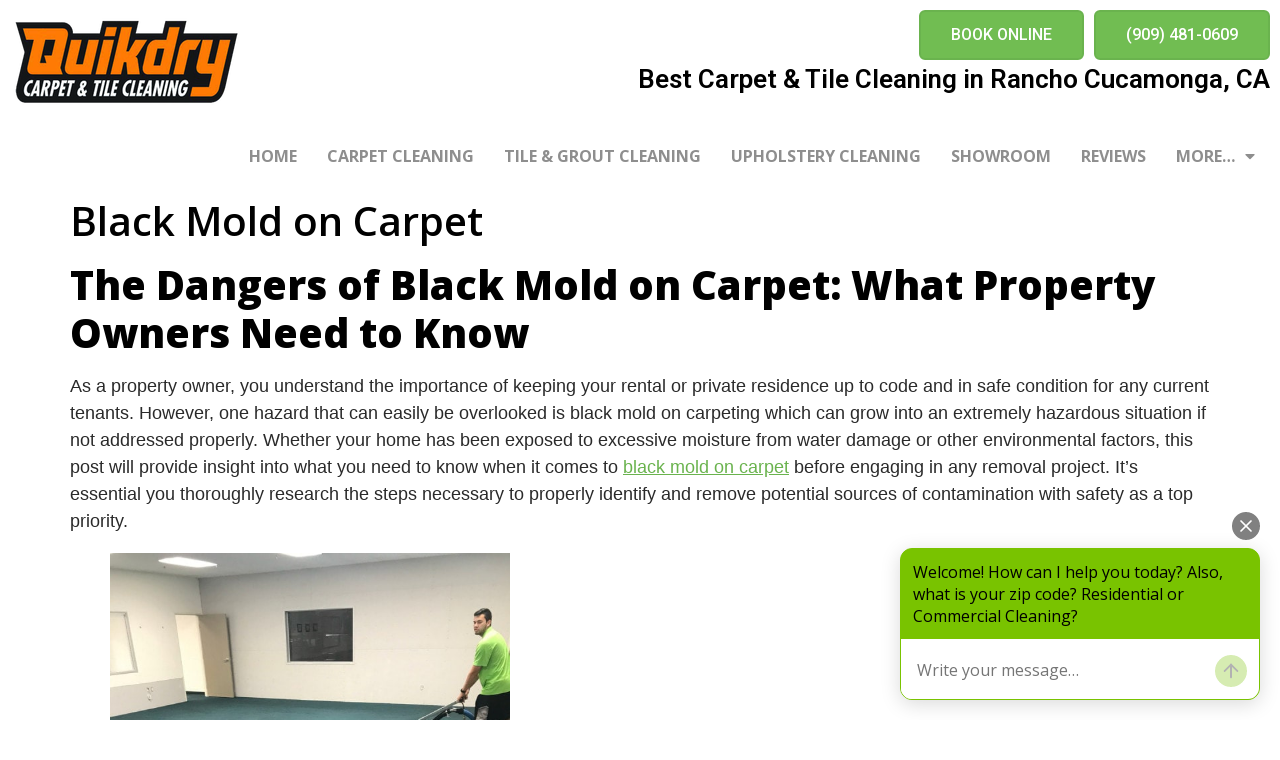

--- FILE ---
content_type: text/html; charset=UTF-8
request_url: https://www.quikdrycarpetcleaning.com/black-mold-on-carpet/
body_size: 14557
content:
<!doctype html>
<html lang="en">
<head>
	<meta charset="UTF-8">
		<meta name="viewport" content="width=device-width, initial-scale=1">
	<link rel="profile" href="https://gmpg.org/xfn/11">
	<meta name='robots' content='index, follow, max-image-preview:large, max-snippet:-1, max-video-preview:-1' />
	<style>img:is([sizes="auto" i], [sizes^="auto," i]) { contain-intrinsic-size: 3000px 1500px }</style>
	
	<!-- This site is optimized with the Yoast SEO plugin v19.12 - https://yoast.com/wordpress/plugins/seo/ -->
	<title>Black Mold on Carpet - Quikdry Carpet &amp; Tile Cleaning</title>
	<meta name="description" content="As a property owner, you understand the importance of keeping your rental or private residence up to code and in safe condition for any" />
	<link rel="canonical" href="https://www.quikdrycarpetcleaning.com/black-mold-on-carpet/" />
	<meta property="og:locale" content="en_US" />
	<meta property="og:type" content="article" />
	<meta property="og:title" content="Black Mold on Carpet - Quikdry Carpet &amp; Tile Cleaning" />
	<meta property="og:description" content="As a property owner, you understand the importance of keeping your rental or private residence up to code and in safe condition for any" />
	<meta property="og:url" content="https://www.quikdrycarpetcleaning.com/black-mold-on-carpet/" />
	<meta property="og:site_name" content="Quikdry Carpet &amp; Tile Cleaning" />
	<meta property="article:published_time" content="2023-07-26T09:00:41+00:00" />
	<meta property="article:modified_time" content="2023-04-29T11:04:33+00:00" />
	<meta property="og:image" content="https://www.quikdrycarpetcleaning.com/wp-content/uploads/2022/11/CARPET-CLEANING-GALLERY5.jpg" />
	<meta property="og:image:width" content="600" />
	<meta property="og:image:height" content="800" />
	<meta property="og:image:type" content="image/jpeg" />
	<meta name="author" content="admin" />
	<meta name="twitter:card" content="summary_large_image" />
	<meta name="twitter:label1" content="Written by" />
	<meta name="twitter:data1" content="admin" />
	<meta name="twitter:label2" content="Est. reading time" />
	<meta name="twitter:data2" content="5 minutes" />
	<script type="application/ld+json" class="yoast-schema-graph">{"@context":"https://schema.org","@graph":[{"@type":"Article","@id":"https://www.quikdrycarpetcleaning.com/black-mold-on-carpet/#article","isPartOf":{"@id":"https://www.quikdrycarpetcleaning.com/black-mold-on-carpet/"},"author":{"name":"admin","@id":"https://www.quikdrycarpetcleaning.com/#/schema/person/c95cc0cc1425be4819f17bdefb1cbb22"},"headline":"Black Mold on Carpet","datePublished":"2023-07-26T09:00:41+00:00","dateModified":"2023-04-29T11:04:33+00:00","mainEntityOfPage":{"@id":"https://www.quikdrycarpetcleaning.com/black-mold-on-carpet/"},"wordCount":863,"commentCount":0,"publisher":{"@id":"https://www.quikdrycarpetcleaning.com/#organization"},"image":{"@id":"https://www.quikdrycarpetcleaning.com/black-mold-on-carpet/#primaryimage"},"thumbnailUrl":"https://www.quikdrycarpetcleaning.com/wp-content/uploads/2022/11/CARPET-CLEANING-GALLERY5.jpg","keywords":["black mold on carpet","black mold removal service","causes of black mold","danger of black mold on carpet","how does black mold effects your health","how to remove black mold","signs of black mold","symptoms of black mold","tips for removing black mold","what is black mold","what is danger of having black mold on carpet"],"articleSection":["Carpet Cleaning"],"inLanguage":"en","potentialAction":[{"@type":"CommentAction","name":"Comment","target":["https://www.quikdrycarpetcleaning.com/black-mold-on-carpet/#respond"]}]},{"@type":"WebPage","@id":"https://www.quikdrycarpetcleaning.com/black-mold-on-carpet/","url":"https://www.quikdrycarpetcleaning.com/black-mold-on-carpet/","name":"Black Mold on Carpet - Quikdry Carpet &amp; Tile Cleaning","isPartOf":{"@id":"https://www.quikdrycarpetcleaning.com/#website"},"primaryImageOfPage":{"@id":"https://www.quikdrycarpetcleaning.com/black-mold-on-carpet/#primaryimage"},"image":{"@id":"https://www.quikdrycarpetcleaning.com/black-mold-on-carpet/#primaryimage"},"thumbnailUrl":"https://www.quikdrycarpetcleaning.com/wp-content/uploads/2022/11/CARPET-CLEANING-GALLERY5.jpg","datePublished":"2023-07-26T09:00:41+00:00","dateModified":"2023-04-29T11:04:33+00:00","description":"As a property owner, you understand the importance of keeping your rental or private residence up to code and in safe condition for any","breadcrumb":{"@id":"https://www.quikdrycarpetcleaning.com/black-mold-on-carpet/#breadcrumb"},"inLanguage":"en","potentialAction":[{"@type":"ReadAction","target":["https://www.quikdrycarpetcleaning.com/black-mold-on-carpet/"]}]},{"@type":"ImageObject","inLanguage":"en","@id":"https://www.quikdrycarpetcleaning.com/black-mold-on-carpet/#primaryimage","url":"https://www.quikdrycarpetcleaning.com/wp-content/uploads/2022/11/CARPET-CLEANING-GALLERY5.jpg","contentUrl":"https://www.quikdrycarpetcleaning.com/wp-content/uploads/2022/11/CARPET-CLEANING-GALLERY5.jpg","width":600,"height":800,"caption":"Black Mold on Carpet Removal"},{"@type":"BreadcrumbList","@id":"https://www.quikdrycarpetcleaning.com/black-mold-on-carpet/#breadcrumb","itemListElement":[{"@type":"ListItem","position":1,"name":"Home","item":"https://www.quikdrycarpetcleaning.com/"},{"@type":"ListItem","position":2,"name":"Black Mold on Carpet"}]},{"@type":"WebSite","@id":"https://www.quikdrycarpetcleaning.com/#website","url":"https://www.quikdrycarpetcleaning.com/","name":"Quikdry Carpet &amp; Tile Cleaning","description":"Quikdry Carpet &amp; Tile Cleaning","publisher":{"@id":"https://www.quikdrycarpetcleaning.com/#organization"},"potentialAction":[{"@type":"SearchAction","target":{"@type":"EntryPoint","urlTemplate":"https://www.quikdrycarpetcleaning.com/?s={search_term_string}"},"query-input":"required name=search_term_string"}],"inLanguage":"en"},{"@type":"Organization","@id":"https://www.quikdrycarpetcleaning.com/#organization","name":"Quikdry Carpet &amp; Tile Cleaning","url":"https://www.quikdrycarpetcleaning.com/","logo":{"@type":"ImageObject","inLanguage":"en","@id":"https://www.quikdrycarpetcleaning.com/#/schema/logo/image/","url":"https://www.quikdrycarpetcleaning.com/wp-content/uploads/2022/11/quickdrylogo.png","contentUrl":"https://www.quikdrycarpetcleaning.com/wp-content/uploads/2022/11/quickdrylogo.png","width":230,"height":89,"caption":"Quikdry Carpet &amp; Tile Cleaning"},"image":{"@id":"https://www.quikdrycarpetcleaning.com/#/schema/logo/image/"}},{"@type":"Person","@id":"https://www.quikdrycarpetcleaning.com/#/schema/person/c95cc0cc1425be4819f17bdefb1cbb22","name":"admin","image":{"@type":"ImageObject","inLanguage":"en","@id":"https://www.quikdrycarpetcleaning.com/#/schema/person/image/","url":"https://secure.gravatar.com/avatar/10074dbdb1365aabb9930529aaf5aeffcc02ec6a7520168421b11aa416ee9525?s=96&d=mm&r=g","contentUrl":"https://secure.gravatar.com/avatar/10074dbdb1365aabb9930529aaf5aeffcc02ec6a7520168421b11aa416ee9525?s=96&d=mm&r=g","caption":"admin"},"sameAs":["https://quikdrycarpetcleaning.com"],"url":"https://www.quikdrycarpetcleaning.com/author/admin/"}]}</script>
	<!-- / Yoast SEO plugin. -->


<link rel="alternate" type="application/rss+xml" title="Quikdry Carpet &amp; Tile Cleaning &raquo; Feed" href="https://www.quikdrycarpetcleaning.com/feed/" />
<link rel="alternate" type="application/rss+xml" title="Quikdry Carpet &amp; Tile Cleaning &raquo; Comments Feed" href="https://www.quikdrycarpetcleaning.com/comments/feed/" />
<link rel="alternate" type="application/rss+xml" title="Quikdry Carpet &amp; Tile Cleaning &raquo; Black Mold on Carpet Comments Feed" href="https://www.quikdrycarpetcleaning.com/black-mold-on-carpet/feed/" />
<script>
window._wpemojiSettings = {"baseUrl":"https:\/\/s.w.org\/images\/core\/emoji\/16.0.1\/72x72\/","ext":".png","svgUrl":"https:\/\/s.w.org\/images\/core\/emoji\/16.0.1\/svg\/","svgExt":".svg","source":{"concatemoji":"https:\/\/www.quikdrycarpetcleaning.com\/wp-includes\/js\/wp-emoji-release.min.js?ver=6.8.3"}};
/*! This file is auto-generated */
!function(s,n){var o,i,e;function c(e){try{var t={supportTests:e,timestamp:(new Date).valueOf()};sessionStorage.setItem(o,JSON.stringify(t))}catch(e){}}function p(e,t,n){e.clearRect(0,0,e.canvas.width,e.canvas.height),e.fillText(t,0,0);var t=new Uint32Array(e.getImageData(0,0,e.canvas.width,e.canvas.height).data),a=(e.clearRect(0,0,e.canvas.width,e.canvas.height),e.fillText(n,0,0),new Uint32Array(e.getImageData(0,0,e.canvas.width,e.canvas.height).data));return t.every(function(e,t){return e===a[t]})}function u(e,t){e.clearRect(0,0,e.canvas.width,e.canvas.height),e.fillText(t,0,0);for(var n=e.getImageData(16,16,1,1),a=0;a<n.data.length;a++)if(0!==n.data[a])return!1;return!0}function f(e,t,n,a){switch(t){case"flag":return n(e,"\ud83c\udff3\ufe0f\u200d\u26a7\ufe0f","\ud83c\udff3\ufe0f\u200b\u26a7\ufe0f")?!1:!n(e,"\ud83c\udde8\ud83c\uddf6","\ud83c\udde8\u200b\ud83c\uddf6")&&!n(e,"\ud83c\udff4\udb40\udc67\udb40\udc62\udb40\udc65\udb40\udc6e\udb40\udc67\udb40\udc7f","\ud83c\udff4\u200b\udb40\udc67\u200b\udb40\udc62\u200b\udb40\udc65\u200b\udb40\udc6e\u200b\udb40\udc67\u200b\udb40\udc7f");case"emoji":return!a(e,"\ud83e\udedf")}return!1}function g(e,t,n,a){var r="undefined"!=typeof WorkerGlobalScope&&self instanceof WorkerGlobalScope?new OffscreenCanvas(300,150):s.createElement("canvas"),o=r.getContext("2d",{willReadFrequently:!0}),i=(o.textBaseline="top",o.font="600 32px Arial",{});return e.forEach(function(e){i[e]=t(o,e,n,a)}),i}function t(e){var t=s.createElement("script");t.src=e,t.defer=!0,s.head.appendChild(t)}"undefined"!=typeof Promise&&(o="wpEmojiSettingsSupports",i=["flag","emoji"],n.supports={everything:!0,everythingExceptFlag:!0},e=new Promise(function(e){s.addEventListener("DOMContentLoaded",e,{once:!0})}),new Promise(function(t){var n=function(){try{var e=JSON.parse(sessionStorage.getItem(o));if("object"==typeof e&&"number"==typeof e.timestamp&&(new Date).valueOf()<e.timestamp+604800&&"object"==typeof e.supportTests)return e.supportTests}catch(e){}return null}();if(!n){if("undefined"!=typeof Worker&&"undefined"!=typeof OffscreenCanvas&&"undefined"!=typeof URL&&URL.createObjectURL&&"undefined"!=typeof Blob)try{var e="postMessage("+g.toString()+"("+[JSON.stringify(i),f.toString(),p.toString(),u.toString()].join(",")+"));",a=new Blob([e],{type:"text/javascript"}),r=new Worker(URL.createObjectURL(a),{name:"wpTestEmojiSupports"});return void(r.onmessage=function(e){c(n=e.data),r.terminate(),t(n)})}catch(e){}c(n=g(i,f,p,u))}t(n)}).then(function(e){for(var t in e)n.supports[t]=e[t],n.supports.everything=n.supports.everything&&n.supports[t],"flag"!==t&&(n.supports.everythingExceptFlag=n.supports.everythingExceptFlag&&n.supports[t]);n.supports.everythingExceptFlag=n.supports.everythingExceptFlag&&!n.supports.flag,n.DOMReady=!1,n.readyCallback=function(){n.DOMReady=!0}}).then(function(){return e}).then(function(){var e;n.supports.everything||(n.readyCallback(),(e=n.source||{}).concatemoji?t(e.concatemoji):e.wpemoji&&e.twemoji&&(t(e.twemoji),t(e.wpemoji)))}))}((window,document),window._wpemojiSettings);
</script>
<style id='wp-emoji-styles-inline-css'>

	img.wp-smiley, img.emoji {
		display: inline !important;
		border: none !important;
		box-shadow: none !important;
		height: 1em !important;
		width: 1em !important;
		margin: 0 0.07em !important;
		vertical-align: -0.1em !important;
		background: none !important;
		padding: 0 !important;
	}
</style>
<link rel='stylesheet' id='wp-block-library-css' href='https://www.quikdrycarpetcleaning.com/wp-includes/css/dist/block-library/style.min.css?ver=6.8.3' media='all' />
<style id='classic-theme-styles-inline-css'>
/*! This file is auto-generated */
.wp-block-button__link{color:#fff;background-color:#32373c;border-radius:9999px;box-shadow:none;text-decoration:none;padding:calc(.667em + 2px) calc(1.333em + 2px);font-size:1.125em}.wp-block-file__button{background:#32373c;color:#fff;text-decoration:none}
</style>
<style id='global-styles-inline-css'>
:root{--wp--preset--aspect-ratio--square: 1;--wp--preset--aspect-ratio--4-3: 4/3;--wp--preset--aspect-ratio--3-4: 3/4;--wp--preset--aspect-ratio--3-2: 3/2;--wp--preset--aspect-ratio--2-3: 2/3;--wp--preset--aspect-ratio--16-9: 16/9;--wp--preset--aspect-ratio--9-16: 9/16;--wp--preset--color--black: #000000;--wp--preset--color--cyan-bluish-gray: #abb8c3;--wp--preset--color--white: #ffffff;--wp--preset--color--pale-pink: #f78da7;--wp--preset--color--vivid-red: #cf2e2e;--wp--preset--color--luminous-vivid-orange: #ff6900;--wp--preset--color--luminous-vivid-amber: #fcb900;--wp--preset--color--light-green-cyan: #7bdcb5;--wp--preset--color--vivid-green-cyan: #00d084;--wp--preset--color--pale-cyan-blue: #8ed1fc;--wp--preset--color--vivid-cyan-blue: #0693e3;--wp--preset--color--vivid-purple: #9b51e0;--wp--preset--gradient--vivid-cyan-blue-to-vivid-purple: linear-gradient(135deg,rgba(6,147,227,1) 0%,rgb(155,81,224) 100%);--wp--preset--gradient--light-green-cyan-to-vivid-green-cyan: linear-gradient(135deg,rgb(122,220,180) 0%,rgb(0,208,130) 100%);--wp--preset--gradient--luminous-vivid-amber-to-luminous-vivid-orange: linear-gradient(135deg,rgba(252,185,0,1) 0%,rgba(255,105,0,1) 100%);--wp--preset--gradient--luminous-vivid-orange-to-vivid-red: linear-gradient(135deg,rgba(255,105,0,1) 0%,rgb(207,46,46) 100%);--wp--preset--gradient--very-light-gray-to-cyan-bluish-gray: linear-gradient(135deg,rgb(238,238,238) 0%,rgb(169,184,195) 100%);--wp--preset--gradient--cool-to-warm-spectrum: linear-gradient(135deg,rgb(74,234,220) 0%,rgb(151,120,209) 20%,rgb(207,42,186) 40%,rgb(238,44,130) 60%,rgb(251,105,98) 80%,rgb(254,248,76) 100%);--wp--preset--gradient--blush-light-purple: linear-gradient(135deg,rgb(255,206,236) 0%,rgb(152,150,240) 100%);--wp--preset--gradient--blush-bordeaux: linear-gradient(135deg,rgb(254,205,165) 0%,rgb(254,45,45) 50%,rgb(107,0,62) 100%);--wp--preset--gradient--luminous-dusk: linear-gradient(135deg,rgb(255,203,112) 0%,rgb(199,81,192) 50%,rgb(65,88,208) 100%);--wp--preset--gradient--pale-ocean: linear-gradient(135deg,rgb(255,245,203) 0%,rgb(182,227,212) 50%,rgb(51,167,181) 100%);--wp--preset--gradient--electric-grass: linear-gradient(135deg,rgb(202,248,128) 0%,rgb(113,206,126) 100%);--wp--preset--gradient--midnight: linear-gradient(135deg,rgb(2,3,129) 0%,rgb(40,116,252) 100%);--wp--preset--font-size--small: 13px;--wp--preset--font-size--medium: 20px;--wp--preset--font-size--large: 36px;--wp--preset--font-size--x-large: 42px;--wp--preset--spacing--20: 0.44rem;--wp--preset--spacing--30: 0.67rem;--wp--preset--spacing--40: 1rem;--wp--preset--spacing--50: 1.5rem;--wp--preset--spacing--60: 2.25rem;--wp--preset--spacing--70: 3.38rem;--wp--preset--spacing--80: 5.06rem;--wp--preset--shadow--natural: 6px 6px 9px rgba(0, 0, 0, 0.2);--wp--preset--shadow--deep: 12px 12px 50px rgba(0, 0, 0, 0.4);--wp--preset--shadow--sharp: 6px 6px 0px rgba(0, 0, 0, 0.2);--wp--preset--shadow--outlined: 6px 6px 0px -3px rgba(255, 255, 255, 1), 6px 6px rgba(0, 0, 0, 1);--wp--preset--shadow--crisp: 6px 6px 0px rgba(0, 0, 0, 1);}:where(.is-layout-flex){gap: 0.5em;}:where(.is-layout-grid){gap: 0.5em;}body .is-layout-flex{display: flex;}.is-layout-flex{flex-wrap: wrap;align-items: center;}.is-layout-flex > :is(*, div){margin: 0;}body .is-layout-grid{display: grid;}.is-layout-grid > :is(*, div){margin: 0;}:where(.wp-block-columns.is-layout-flex){gap: 2em;}:where(.wp-block-columns.is-layout-grid){gap: 2em;}:where(.wp-block-post-template.is-layout-flex){gap: 1.25em;}:where(.wp-block-post-template.is-layout-grid){gap: 1.25em;}.has-black-color{color: var(--wp--preset--color--black) !important;}.has-cyan-bluish-gray-color{color: var(--wp--preset--color--cyan-bluish-gray) !important;}.has-white-color{color: var(--wp--preset--color--white) !important;}.has-pale-pink-color{color: var(--wp--preset--color--pale-pink) !important;}.has-vivid-red-color{color: var(--wp--preset--color--vivid-red) !important;}.has-luminous-vivid-orange-color{color: var(--wp--preset--color--luminous-vivid-orange) !important;}.has-luminous-vivid-amber-color{color: var(--wp--preset--color--luminous-vivid-amber) !important;}.has-light-green-cyan-color{color: var(--wp--preset--color--light-green-cyan) !important;}.has-vivid-green-cyan-color{color: var(--wp--preset--color--vivid-green-cyan) !important;}.has-pale-cyan-blue-color{color: var(--wp--preset--color--pale-cyan-blue) !important;}.has-vivid-cyan-blue-color{color: var(--wp--preset--color--vivid-cyan-blue) !important;}.has-vivid-purple-color{color: var(--wp--preset--color--vivid-purple) !important;}.has-black-background-color{background-color: var(--wp--preset--color--black) !important;}.has-cyan-bluish-gray-background-color{background-color: var(--wp--preset--color--cyan-bluish-gray) !important;}.has-white-background-color{background-color: var(--wp--preset--color--white) !important;}.has-pale-pink-background-color{background-color: var(--wp--preset--color--pale-pink) !important;}.has-vivid-red-background-color{background-color: var(--wp--preset--color--vivid-red) !important;}.has-luminous-vivid-orange-background-color{background-color: var(--wp--preset--color--luminous-vivid-orange) !important;}.has-luminous-vivid-amber-background-color{background-color: var(--wp--preset--color--luminous-vivid-amber) !important;}.has-light-green-cyan-background-color{background-color: var(--wp--preset--color--light-green-cyan) !important;}.has-vivid-green-cyan-background-color{background-color: var(--wp--preset--color--vivid-green-cyan) !important;}.has-pale-cyan-blue-background-color{background-color: var(--wp--preset--color--pale-cyan-blue) !important;}.has-vivid-cyan-blue-background-color{background-color: var(--wp--preset--color--vivid-cyan-blue) !important;}.has-vivid-purple-background-color{background-color: var(--wp--preset--color--vivid-purple) !important;}.has-black-border-color{border-color: var(--wp--preset--color--black) !important;}.has-cyan-bluish-gray-border-color{border-color: var(--wp--preset--color--cyan-bluish-gray) !important;}.has-white-border-color{border-color: var(--wp--preset--color--white) !important;}.has-pale-pink-border-color{border-color: var(--wp--preset--color--pale-pink) !important;}.has-vivid-red-border-color{border-color: var(--wp--preset--color--vivid-red) !important;}.has-luminous-vivid-orange-border-color{border-color: var(--wp--preset--color--luminous-vivid-orange) !important;}.has-luminous-vivid-amber-border-color{border-color: var(--wp--preset--color--luminous-vivid-amber) !important;}.has-light-green-cyan-border-color{border-color: var(--wp--preset--color--light-green-cyan) !important;}.has-vivid-green-cyan-border-color{border-color: var(--wp--preset--color--vivid-green-cyan) !important;}.has-pale-cyan-blue-border-color{border-color: var(--wp--preset--color--pale-cyan-blue) !important;}.has-vivid-cyan-blue-border-color{border-color: var(--wp--preset--color--vivid-cyan-blue) !important;}.has-vivid-purple-border-color{border-color: var(--wp--preset--color--vivid-purple) !important;}.has-vivid-cyan-blue-to-vivid-purple-gradient-background{background: var(--wp--preset--gradient--vivid-cyan-blue-to-vivid-purple) !important;}.has-light-green-cyan-to-vivid-green-cyan-gradient-background{background: var(--wp--preset--gradient--light-green-cyan-to-vivid-green-cyan) !important;}.has-luminous-vivid-amber-to-luminous-vivid-orange-gradient-background{background: var(--wp--preset--gradient--luminous-vivid-amber-to-luminous-vivid-orange) !important;}.has-luminous-vivid-orange-to-vivid-red-gradient-background{background: var(--wp--preset--gradient--luminous-vivid-orange-to-vivid-red) !important;}.has-very-light-gray-to-cyan-bluish-gray-gradient-background{background: var(--wp--preset--gradient--very-light-gray-to-cyan-bluish-gray) !important;}.has-cool-to-warm-spectrum-gradient-background{background: var(--wp--preset--gradient--cool-to-warm-spectrum) !important;}.has-blush-light-purple-gradient-background{background: var(--wp--preset--gradient--blush-light-purple) !important;}.has-blush-bordeaux-gradient-background{background: var(--wp--preset--gradient--blush-bordeaux) !important;}.has-luminous-dusk-gradient-background{background: var(--wp--preset--gradient--luminous-dusk) !important;}.has-pale-ocean-gradient-background{background: var(--wp--preset--gradient--pale-ocean) !important;}.has-electric-grass-gradient-background{background: var(--wp--preset--gradient--electric-grass) !important;}.has-midnight-gradient-background{background: var(--wp--preset--gradient--midnight) !important;}.has-small-font-size{font-size: var(--wp--preset--font-size--small) !important;}.has-medium-font-size{font-size: var(--wp--preset--font-size--medium) !important;}.has-large-font-size{font-size: var(--wp--preset--font-size--large) !important;}.has-x-large-font-size{font-size: var(--wp--preset--font-size--x-large) !important;}
:where(.wp-block-post-template.is-layout-flex){gap: 1.25em;}:where(.wp-block-post-template.is-layout-grid){gap: 1.25em;}
:where(.wp-block-columns.is-layout-flex){gap: 2em;}:where(.wp-block-columns.is-layout-grid){gap: 2em;}
:root :where(.wp-block-pullquote){font-size: 1.5em;line-height: 1.6;}
</style>
<link rel='stylesheet' id='hello-elementor-css' href='https://www.quikdrycarpetcleaning.com/wp-content/themes/hello-elementor/style.min.css?ver=2.6.1' media='all' />
<link rel='stylesheet' id='hello-elementor-theme-style-css' href='https://www.quikdrycarpetcleaning.com/wp-content/themes/hello-elementor/theme.min.css?ver=2.6.1' media='all' />
<link rel='stylesheet' id='elementor-frontend-css' href='https://www.quikdrycarpetcleaning.com/wp-content/plugins/elementor/assets/css/frontend-lite.min.css?ver=3.8.0' media='all' />
<link rel='stylesheet' id='elementor-post-5-css' href='https://www.quikdrycarpetcleaning.com/wp-content/uploads/elementor/css/post-5.css?ver=1669027491' media='all' />
<link rel='stylesheet' id='elementor-icons-css' href='https://www.quikdrycarpetcleaning.com/wp-content/plugins/elementor/assets/lib/eicons/css/elementor-icons.min.css?ver=5.16.0' media='all' />
<link rel='stylesheet' id='elementor-pro-css' href='https://www.quikdrycarpetcleaning.com/wp-content/plugins/elementor-pro/assets/css/frontend-lite.min.css?ver=3.7.7' media='all' />
<link rel='stylesheet' id='elementor-global-css' href='https://www.quikdrycarpetcleaning.com/wp-content/uploads/elementor/css/global.css?ver=1669027491' media='all' />
<link rel='stylesheet' id='elementor-post-43-css' href='https://www.quikdrycarpetcleaning.com/wp-content/uploads/elementor/css/post-43.css?ver=1671407100' media='all' />
<link rel='stylesheet' id='elementor-post-79-css' href='https://www.quikdrycarpetcleaning.com/wp-content/uploads/elementor/css/post-79.css?ver=1669027492' media='all' />
<link rel='stylesheet' id='parent-style-css' href='https://www.quikdrycarpetcleaning.com/wp-content/themes/hello-elementor/style.css?ver=6.8.3' media='all' />
<link rel='stylesheet' id='child-style-css' href='https://www.quikdrycarpetcleaning.com/wp-content/themes/Quikdry%20Theme//style.css?ver=1.0.5' media='all' />
<link rel='stylesheet' id='google-fonts-1-css' href='https://fonts.googleapis.com/css?family=Open+Sans%3A100%2C100italic%2C200%2C200italic%2C300%2C300italic%2C400%2C400italic%2C500%2C500italic%2C600%2C600italic%2C700%2C700italic%2C800%2C800italic%2C900%2C900italic%7CRoboto%3A100%2C100italic%2C200%2C200italic%2C300%2C300italic%2C400%2C400italic%2C500%2C500italic%2C600%2C600italic%2C700%2C700italic%2C800%2C800italic%2C900%2C900italic%7CLato%3A100%2C100italic%2C200%2C200italic%2C300%2C300italic%2C400%2C400italic%2C500%2C500italic%2C600%2C600italic%2C700%2C700italic%2C800%2C800italic%2C900%2C900italic&#038;display=swap&#038;ver=6.8.3' media='all' />
<link rel='stylesheet' id='elementor-icons-shared-0-css' href='https://www.quikdrycarpetcleaning.com/wp-content/plugins/elementor/assets/lib/font-awesome/css/fontawesome.min.css?ver=5.15.3' media='all' />
<link rel='stylesheet' id='elementor-icons-fa-solid-css' href='https://www.quikdrycarpetcleaning.com/wp-content/plugins/elementor/assets/lib/font-awesome/css/solid.min.css?ver=5.15.3' media='all' />
<link rel='stylesheet' id='elementor-icons-fa-brands-css' href='https://www.quikdrycarpetcleaning.com/wp-content/plugins/elementor/assets/lib/font-awesome/css/brands.min.css?ver=5.15.3' media='all' />
<script src="https://www.quikdrycarpetcleaning.com/wp-includes/js/jquery/jquery.min.js?ver=3.7.1" id="jquery-core-js"></script>
<script src="https://www.quikdrycarpetcleaning.com/wp-includes/js/jquery/jquery-migrate.min.js?ver=3.4.1" id="jquery-migrate-js"></script>
<link rel="https://api.w.org/" href="https://www.quikdrycarpetcleaning.com/wp-json/" /><link rel="alternate" title="JSON" type="application/json" href="https://www.quikdrycarpetcleaning.com/wp-json/wp/v2/posts/956" /><link rel="EditURI" type="application/rsd+xml" title="RSD" href="https://www.quikdrycarpetcleaning.com/xmlrpc.php?rsd" />
<meta name="generator" content="WordPress 6.8.3" />
<link rel='shortlink' href='https://www.quikdrycarpetcleaning.com/?p=956' />
<link rel="alternate" title="oEmbed (JSON)" type="application/json+oembed" href="https://www.quikdrycarpetcleaning.com/wp-json/oembed/1.0/embed?url=https%3A%2F%2Fwww.quikdrycarpetcleaning.com%2Fblack-mold-on-carpet%2F" />
<link rel="alternate" title="oEmbed (XML)" type="text/xml+oembed" href="https://www.quikdrycarpetcleaning.com/wp-json/oembed/1.0/embed?url=https%3A%2F%2Fwww.quikdrycarpetcleaning.com%2Fblack-mold-on-carpet%2F&#038;format=xml" />
<script>  window.broadlyChat = {    id: "588bc82c7733a6006b991a27",    plugin: "3.0.2"  };</script><script src="https://chat.broadly.com/javascript/chat.js" async></script><!-- Google tag (gtag.js) -->
<script async src="https://www.googletagmanager.com/gtag/js?id=G-Q9BF5NJEXV"></script>
<script>
  window.dataLayer = window.dataLayer || [];
  function gtag(){dataLayer.push(arguments);}
  gtag('js', new Date());

  gtag('config', 'G-Q9BF5NJEXV');
</script>		<style id="wp-custom-css">
			.close-btn .dialog-close-button.dialog-lightbox-close-button {
    border-radius: 50%;
    padding: 6px;
    margin: -10px;
}		</style>
		</head>
<body class="wp-singular post-template-default single single-post postid-956 single-format-standard wp-custom-logo wp-theme-hello-elementor wp-child-theme-QuikdryTheme elementor-default elementor-kit-5">


<a class="skip-link screen-reader-text" href="#content">
	Skip to content</a>

		<div data-elementor-type="header" data-elementor-id="43" class="elementor elementor-43 elementor-location-header">
								<section class="elementor-section elementor-top-section elementor-element elementor-element-6138a5a elementor-section-boxed elementor-section-height-default elementor-section-height-default" data-id="6138a5a" data-element_type="section">
						<div class="elementor-container elementor-column-gap-default">
					<div class="elementor-column elementor-col-50 elementor-top-column elementor-element elementor-element-805c0ef elementor-hidden-mobile" data-id="805c0ef" data-element_type="column">
			<div class="elementor-widget-wrap elementor-element-populated">
								<div class="elementor-element elementor-element-3f4aaa5 elementor-widget elementor-widget-theme-site-logo elementor-widget-image" data-id="3f4aaa5" data-element_type="widget" data-widget_type="theme-site-logo.default">
				<div class="elementor-widget-container">
			<style>/*! elementor - v3.8.0 - 30-10-2022 */
.elementor-widget-image{text-align:center}.elementor-widget-image a{display:inline-block}.elementor-widget-image a img[src$=".svg"]{width:48px}.elementor-widget-image img{vertical-align:middle;display:inline-block}</style>													<a href="https://www.quikdrycarpetcleaning.com">
							<img width="230" height="89" src="https://www.quikdrycarpetcleaning.com/wp-content/uploads/2022/11/quickdrylogo.png" class="attachment-full size-full" alt="" />								</a>
															</div>
				</div>
					</div>
		</div>
				<div class="elementor-column elementor-col-50 elementor-top-column elementor-element elementor-element-9d642cb" data-id="9d642cb" data-element_type="column">
			<div class="elementor-widget-wrap elementor-element-populated">
								<div class="elementor-element elementor-element-95f8896 elementor-mobile-align-left elementor-widget__width-auto elementor-widget-mobile__width-initial elementor-widget elementor-widget-button" data-id="95f8896" data-element_type="widget" data-widget_type="button.default">
				<div class="elementor-widget-container">
					<div class="elementor-button-wrapper">
			<a href="https://housecallpro.com/book/Quikdry-Carpet--Tile-Cleaning/ec9ab8b093c543ba85d9c91069675921" target="_blank" class="elementor-button-link elementor-button elementor-size-md" role="button">
						<span class="elementor-button-content-wrapper">
						<span class="elementor-button-text">BOOK ONLINE</span>
		</span>
					</a>
		</div>
				</div>
				</div>
				<div class="elementor-element elementor-element-be9f884 elementor-widget__width-auto elementor-widget elementor-widget-button" data-id="be9f884" data-element_type="widget" data-widget_type="button.default">
				<div class="elementor-widget-container">
					<div class="elementor-button-wrapper">
			<a href="tel:+19094810609" target="_blank" class="elementor-button-link elementor-button elementor-size-md" role="button">
						<span class="elementor-button-content-wrapper">
						<span class="elementor-button-text">(909) 481-0609</span>
		</span>
					</a>
		</div>
				</div>
				</div>
				<div class="elementor-element elementor-element-6fe3faa elementor-widget elementor-widget-text-editor" data-id="6fe3faa" data-element_type="widget" data-widget_type="text-editor.default">
				<div class="elementor-widget-container">
			<style>/*! elementor - v3.8.0 - 30-10-2022 */
.elementor-widget-text-editor.elementor-drop-cap-view-stacked .elementor-drop-cap{background-color:#818a91;color:#fff}.elementor-widget-text-editor.elementor-drop-cap-view-framed .elementor-drop-cap{color:#818a91;border:3px solid;background-color:transparent}.elementor-widget-text-editor:not(.elementor-drop-cap-view-default) .elementor-drop-cap{margin-top:8px}.elementor-widget-text-editor:not(.elementor-drop-cap-view-default) .elementor-drop-cap-letter{width:1em;height:1em}.elementor-widget-text-editor .elementor-drop-cap{float:left;text-align:center;line-height:1;font-size:50px}.elementor-widget-text-editor .elementor-drop-cap-letter{display:inline-block}</style>				<p>Best Carpet &amp; Tile Cleaning in Rancho Cucamonga, CA</p>						</div>
				</div>
					</div>
		</div>
							</div>
		</section>
				<section class="elementor-section elementor-top-section elementor-element elementor-element-078b0fc elementor-hidden-mobile elementor-section-boxed elementor-section-height-default elementor-section-height-default" data-id="078b0fc" data-element_type="section" data-settings="{&quot;sticky&quot;:&quot;top&quot;,&quot;background_background&quot;:&quot;classic&quot;,&quot;sticky_on&quot;:[&quot;desktop&quot;,&quot;tablet&quot;,&quot;mobile&quot;],&quot;sticky_offset&quot;:0,&quot;sticky_effects_offset&quot;:0}">
						<div class="elementor-container elementor-column-gap-default">
					<div class="elementor-column elementor-col-100 elementor-top-column elementor-element elementor-element-dfed58e" data-id="dfed58e" data-element_type="column" data-settings="{&quot;background_background&quot;:&quot;classic&quot;}">
			<div class="elementor-widget-wrap elementor-element-populated">
								<div class="elementor-element elementor-element-d765451 elementor-nav-menu__align-right elementor-nav-menu--stretch elementor-nav-menu--dropdown-tablet elementor-nav-menu__text-align-aside elementor-nav-menu--toggle elementor-nav-menu--burger elementor-widget elementor-widget-nav-menu" data-id="d765451" data-element_type="widget" data-settings="{&quot;full_width&quot;:&quot;stretch&quot;,&quot;layout&quot;:&quot;horizontal&quot;,&quot;submenu_icon&quot;:{&quot;value&quot;:&quot;&lt;i class=\&quot;fas fa-caret-down\&quot;&gt;&lt;\/i&gt;&quot;,&quot;library&quot;:&quot;fa-solid&quot;},&quot;toggle&quot;:&quot;burger&quot;}" data-widget_type="nav-menu.default">
				<div class="elementor-widget-container">
			<link rel="stylesheet" href="https://www.quikdrycarpetcleaning.com/wp-content/plugins/elementor-pro/assets/css/widget-nav-menu.min.css">			<nav migration_allowed="1" migrated="0" role="navigation" class="elementor-nav-menu--main elementor-nav-menu__container elementor-nav-menu--layout-horizontal e--pointer-none">
				<ul id="menu-1-d765451" class="elementor-nav-menu"><li class="menu-item menu-item-type-post_type menu-item-object-page menu-item-home menu-item-34"><a href="https://www.quikdrycarpetcleaning.com/" class="elementor-item">Home</a></li>
<li class="menu-item menu-item-type-post_type menu-item-object-page menu-item-33"><a href="https://www.quikdrycarpetcleaning.com/carpet-cleaning/" class="elementor-item">Carpet Cleaning</a></li>
<li class="menu-item menu-item-type-post_type menu-item-object-page menu-item-32"><a href="https://www.quikdrycarpetcleaning.com/tile-grout-cleaning/" class="elementor-item">Tile &#038; Grout Cleaning</a></li>
<li class="menu-item menu-item-type-post_type menu-item-object-page menu-item-31"><a href="https://www.quikdrycarpetcleaning.com/upholstery-cleaning/" class="elementor-item">Upholstery Cleaning</a></li>
<li class="menu-item menu-item-type-post_type menu-item-object-page menu-item-29"><a href="https://www.quikdrycarpetcleaning.com/showroom/" class="elementor-item">Showroom</a></li>
<li class="menu-item menu-item-type-post_type menu-item-object-page menu-item-28"><a href="https://www.quikdrycarpetcleaning.com/reviews/" class="elementor-item">Reviews</a></li>
<li class="menu-item menu-item-type-custom menu-item-object-custom menu-item-has-children menu-item-35"><a href="#" class="elementor-item elementor-item-anchor">More&#8230;</a>
<ul class="sub-menu elementor-nav-menu--dropdown">
	<li class="menu-item menu-item-type-post_type menu-item-object-page menu-item-27"><a href="https://www.quikdrycarpetcleaning.com/contact-us/" class="elementor-sub-item">Contact Us</a></li>
	<li class="menu-item menu-item-type-post_type menu-item-object-page menu-item-26"><a href="https://www.quikdrycarpetcleaning.com/blog/" class="elementor-sub-item">Blog</a></li>
</ul>
</li>
</ul>			</nav>
					<div class="elementor-menu-toggle" role="button" tabindex="0" aria-label="Menu Toggle" aria-expanded="false">
			<i aria-hidden="true" role="presentation" class="elementor-menu-toggle__icon--open eicon-menu-bar"></i><i aria-hidden="true" role="presentation" class="elementor-menu-toggle__icon--close eicon-close"></i>			<span class="elementor-screen-only">Menu</span>
		</div>
			<nav class="elementor-nav-menu--dropdown elementor-nav-menu__container" role="navigation" aria-hidden="true">
				<ul id="menu-2-d765451" class="elementor-nav-menu"><li class="menu-item menu-item-type-post_type menu-item-object-page menu-item-home menu-item-34"><a href="https://www.quikdrycarpetcleaning.com/" class="elementor-item" tabindex="-1">Home</a></li>
<li class="menu-item menu-item-type-post_type menu-item-object-page menu-item-33"><a href="https://www.quikdrycarpetcleaning.com/carpet-cleaning/" class="elementor-item" tabindex="-1">Carpet Cleaning</a></li>
<li class="menu-item menu-item-type-post_type menu-item-object-page menu-item-32"><a href="https://www.quikdrycarpetcleaning.com/tile-grout-cleaning/" class="elementor-item" tabindex="-1">Tile &#038; Grout Cleaning</a></li>
<li class="menu-item menu-item-type-post_type menu-item-object-page menu-item-31"><a href="https://www.quikdrycarpetcleaning.com/upholstery-cleaning/" class="elementor-item" tabindex="-1">Upholstery Cleaning</a></li>
<li class="menu-item menu-item-type-post_type menu-item-object-page menu-item-29"><a href="https://www.quikdrycarpetcleaning.com/showroom/" class="elementor-item" tabindex="-1">Showroom</a></li>
<li class="menu-item menu-item-type-post_type menu-item-object-page menu-item-28"><a href="https://www.quikdrycarpetcleaning.com/reviews/" class="elementor-item" tabindex="-1">Reviews</a></li>
<li class="menu-item menu-item-type-custom menu-item-object-custom menu-item-has-children menu-item-35"><a href="#" class="elementor-item elementor-item-anchor" tabindex="-1">More&#8230;</a>
<ul class="sub-menu elementor-nav-menu--dropdown">
	<li class="menu-item menu-item-type-post_type menu-item-object-page menu-item-27"><a href="https://www.quikdrycarpetcleaning.com/contact-us/" class="elementor-sub-item" tabindex="-1">Contact Us</a></li>
	<li class="menu-item menu-item-type-post_type menu-item-object-page menu-item-26"><a href="https://www.quikdrycarpetcleaning.com/blog/" class="elementor-sub-item" tabindex="-1">Blog</a></li>
</ul>
</li>
</ul>			</nav>
				</div>
				</div>
					</div>
		</div>
							</div>
		</section>
				<section class="elementor-section elementor-top-section elementor-element elementor-element-cae2469 elementor-hidden-desktop elementor-hidden-tablet elementor-section-boxed elementor-section-height-default elementor-section-height-default" data-id="cae2469" data-element_type="section" data-settings="{&quot;sticky&quot;:&quot;top&quot;,&quot;sticky_on&quot;:[&quot;tablet&quot;,&quot;mobile&quot;],&quot;sticky_offset&quot;:0,&quot;sticky_effects_offset&quot;:0}">
						<div class="elementor-container elementor-column-gap-default">
					<div class="elementor-column elementor-col-50 elementor-top-column elementor-element elementor-element-80a3181" data-id="80a3181" data-element_type="column">
			<div class="elementor-widget-wrap elementor-element-populated">
								<div class="elementor-element elementor-element-384697e elementor-widget elementor-widget-theme-site-logo elementor-widget-image" data-id="384697e" data-element_type="widget" data-widget_type="theme-site-logo.default">
				<div class="elementor-widget-container">
																<a href="https://www.quikdrycarpetcleaning.com">
							<img width="230" height="89" src="https://www.quikdrycarpetcleaning.com/wp-content/uploads/2022/11/quickdrylogo.png" class="attachment-full size-full" alt="" />								</a>
															</div>
				</div>
					</div>
		</div>
				<div class="elementor-column elementor-col-50 elementor-top-column elementor-element elementor-element-971b199" data-id="971b199" data-element_type="column">
			<div class="elementor-widget-wrap elementor-element-populated">
								<div class="elementor-element elementor-element-33fd0b3 elementor-nav-menu__align-right elementor-nav-menu--stretch elementor-nav-menu--dropdown-tablet elementor-nav-menu__text-align-aside elementor-nav-menu--toggle elementor-nav-menu--burger elementor-widget elementor-widget-nav-menu" data-id="33fd0b3" data-element_type="widget" data-settings="{&quot;full_width&quot;:&quot;stretch&quot;,&quot;layout&quot;:&quot;horizontal&quot;,&quot;submenu_icon&quot;:{&quot;value&quot;:&quot;&lt;i class=\&quot;fas fa-caret-down\&quot;&gt;&lt;\/i&gt;&quot;,&quot;library&quot;:&quot;fa-solid&quot;},&quot;toggle&quot;:&quot;burger&quot;}" data-widget_type="nav-menu.default">
				<div class="elementor-widget-container">
						<nav migration_allowed="1" migrated="0" role="navigation" class="elementor-nav-menu--main elementor-nav-menu__container elementor-nav-menu--layout-horizontal e--pointer-none">
				<ul id="menu-1-33fd0b3" class="elementor-nav-menu"><li class="menu-item menu-item-type-post_type menu-item-object-page menu-item-home menu-item-34"><a href="https://www.quikdrycarpetcleaning.com/" class="elementor-item">Home</a></li>
<li class="menu-item menu-item-type-post_type menu-item-object-page menu-item-33"><a href="https://www.quikdrycarpetcleaning.com/carpet-cleaning/" class="elementor-item">Carpet Cleaning</a></li>
<li class="menu-item menu-item-type-post_type menu-item-object-page menu-item-32"><a href="https://www.quikdrycarpetcleaning.com/tile-grout-cleaning/" class="elementor-item">Tile &#038; Grout Cleaning</a></li>
<li class="menu-item menu-item-type-post_type menu-item-object-page menu-item-31"><a href="https://www.quikdrycarpetcleaning.com/upholstery-cleaning/" class="elementor-item">Upholstery Cleaning</a></li>
<li class="menu-item menu-item-type-post_type menu-item-object-page menu-item-29"><a href="https://www.quikdrycarpetcleaning.com/showroom/" class="elementor-item">Showroom</a></li>
<li class="menu-item menu-item-type-post_type menu-item-object-page menu-item-28"><a href="https://www.quikdrycarpetcleaning.com/reviews/" class="elementor-item">Reviews</a></li>
<li class="menu-item menu-item-type-custom menu-item-object-custom menu-item-has-children menu-item-35"><a href="#" class="elementor-item elementor-item-anchor">More&#8230;</a>
<ul class="sub-menu elementor-nav-menu--dropdown">
	<li class="menu-item menu-item-type-post_type menu-item-object-page menu-item-27"><a href="https://www.quikdrycarpetcleaning.com/contact-us/" class="elementor-sub-item">Contact Us</a></li>
	<li class="menu-item menu-item-type-post_type menu-item-object-page menu-item-26"><a href="https://www.quikdrycarpetcleaning.com/blog/" class="elementor-sub-item">Blog</a></li>
</ul>
</li>
</ul>			</nav>
					<div class="elementor-menu-toggle" role="button" tabindex="0" aria-label="Menu Toggle" aria-expanded="false">
			<i aria-hidden="true" role="presentation" class="elementor-menu-toggle__icon--open eicon-menu-bar"></i><i aria-hidden="true" role="presentation" class="elementor-menu-toggle__icon--close eicon-close"></i>			<span class="elementor-screen-only">Menu</span>
		</div>
			<nav class="elementor-nav-menu--dropdown elementor-nav-menu__container" role="navigation" aria-hidden="true">
				<ul id="menu-2-33fd0b3" class="elementor-nav-menu"><li class="menu-item menu-item-type-post_type menu-item-object-page menu-item-home menu-item-34"><a href="https://www.quikdrycarpetcleaning.com/" class="elementor-item" tabindex="-1">Home</a></li>
<li class="menu-item menu-item-type-post_type menu-item-object-page menu-item-33"><a href="https://www.quikdrycarpetcleaning.com/carpet-cleaning/" class="elementor-item" tabindex="-1">Carpet Cleaning</a></li>
<li class="menu-item menu-item-type-post_type menu-item-object-page menu-item-32"><a href="https://www.quikdrycarpetcleaning.com/tile-grout-cleaning/" class="elementor-item" tabindex="-1">Tile &#038; Grout Cleaning</a></li>
<li class="menu-item menu-item-type-post_type menu-item-object-page menu-item-31"><a href="https://www.quikdrycarpetcleaning.com/upholstery-cleaning/" class="elementor-item" tabindex="-1">Upholstery Cleaning</a></li>
<li class="menu-item menu-item-type-post_type menu-item-object-page menu-item-29"><a href="https://www.quikdrycarpetcleaning.com/showroom/" class="elementor-item" tabindex="-1">Showroom</a></li>
<li class="menu-item menu-item-type-post_type menu-item-object-page menu-item-28"><a href="https://www.quikdrycarpetcleaning.com/reviews/" class="elementor-item" tabindex="-1">Reviews</a></li>
<li class="menu-item menu-item-type-custom menu-item-object-custom menu-item-has-children menu-item-35"><a href="#" class="elementor-item elementor-item-anchor" tabindex="-1">More&#8230;</a>
<ul class="sub-menu elementor-nav-menu--dropdown">
	<li class="menu-item menu-item-type-post_type menu-item-object-page menu-item-27"><a href="https://www.quikdrycarpetcleaning.com/contact-us/" class="elementor-sub-item" tabindex="-1">Contact Us</a></li>
	<li class="menu-item menu-item-type-post_type menu-item-object-page menu-item-26"><a href="https://www.quikdrycarpetcleaning.com/blog/" class="elementor-sub-item" tabindex="-1">Blog</a></li>
</ul>
</li>
</ul>			</nav>
				</div>
				</div>
					</div>
		</div>
							</div>
		</section>
						</div>
		
<main id="content" class="site-main post-956 post type-post status-publish format-standard has-post-thumbnail hentry category-carpet-cleaning tag-black-mold-on-carpet tag-black-mold-removal-service tag-causes-of-black-mold tag-danger-of-black-mold-on-carpet tag-how-does-black-mold-effects-your-health tag-how-to-remove-black-mold tag-signs-of-black-mold tag-symptoms-of-black-mold tag-tips-for-removing-black-mold tag-what-is-black-mold tag-what-is-danger-of-having-black-mold-on-carpet" role="main">
			<header class="page-header">
			<h1 class="entry-title">Black Mold on Carpet</h1>		</header>
		<div class="page-content">
		<div>
<h1><b>The Dangers of Black Mold on Carpet: What Property Owners Need to Know</b></h1>
<p><span style="font-weight: 400;">As a property owner, you understand the importance of keeping your rental or private residence up to code and in safe condition for any current tenants. However, one hazard that can easily be overlooked is black mold on carpeting which can grow into an extremely hazardous situation if not addressed properly. Whether your home has been exposed to excessive moisture from water damage or other environmental factors, this post will provide insight into what you need to know when it comes to <a href="https://www.quikdrycarpetcleaning.com/carpet-cleaning/">black mold on carpet</a> before engaging in any removal project. It&#8217;s essential you thoroughly research the steps necessary to properly identify and remove potential sources of contamination with safety as a top priority.</span></p>
<figure id="attachment_241" aria-describedby="caption-attachment-241" style="width: 400px" class="wp-caption alignnone"><img fetchpriority="high" decoding="async" class="wp-image-241" src="https://www.quikdrycarpetcleaning.com/wp-content/uploads/2022/11/CARPET-CLEANING-GALLERY6-225x300.jpg" alt="Black Mold on Carpet" width="400" height="533" srcset="https://www.quikdrycarpetcleaning.com/wp-content/uploads/2022/11/CARPET-CLEANING-GALLERY6-225x300.jpg 225w, https://www.quikdrycarpetcleaning.com/wp-content/uploads/2022/11/CARPET-CLEANING-GALLERY6.jpg 600w" sizes="(max-width: 400px) 100vw, 400px" /><figcaption id="caption-attachment-241" class="wp-caption-text">Black Mold on Carpet</figcaption></figure>
<p><b>What is Black Mold and How Does it Affect Your Health</b></p>
<p><span style="font-weight: 400;"><a href="https://www.quikdrycarpetcleaning.com/tile-grout-cleaning/">Black mold</a>, scientifically known as Stachybotrys chartarum, is a toxic fungus that poses significant health risks to individuals exposed to it. Typically thriving in damp, humid environments, black mold releases spores and mycotoxins into the air, which can cause a variety of health issues when inhaled or ingested. Some of the most common symptoms associated with black mold exposure include persistent coughing, sneezing, nasal congestion, irritated skin, and chronic fatigue. Prolonged exposure to this hazardous substance can potentially lead to more severe respiratory problems, neurological complications, and even organ damage. As a silent intruder, black mold often remains unnoticed until it begins to affect an individual&#8217;s well-being, emphasizing the importance of regular mold inspections, especially in moisture-prone areas.</span></p>
<p><b>Common Signs of Black Mold in Your Home</b></p>
<p><span style="font-weight: 400;">In many households, the presence of black mold is a serious concern that warrants an appropriate and timely response. Identifying common signs of this toxic fungus is crucial for maintaining a healthy living environment. One of the most prominent indicators of black mold contamination is the appearance of dark, greenish-black patches on walls, ceilings, or floors. Additionally, a musty, earthy odor which seems to be lingering around your living space can be indicative of the presence of black mold. Health concerns, such as persistent allergic reactions, respiratory issues, and chronic fatigue, can also be associated with black mold exposure. If you observe any of these signs, it is imperative to investigate the issue further and take the necessary steps to eradicate the mold and prevent its recurrence, ultimately ensuring a safer and healthier environment for you and your loved ones.</span></p>
<p><b>What to Do if You Find Black Mold in Your Property </b></p>
<p><span style="font-weight: 400;">Discovering black mold in your property can be quite distressing, but it&#8217;s important to approach the situation with caution and professionalism. The first step is to immediately address the issue by seeking assistance from a qualified mold remediation expert. These specialists possess the necessary knowledge, tools, and experience to not only thoroughly remove the mold, but also identify and rectify the underlying moisture issues that may have contributed to the mold growth. In the meantime, it&#8217;s vital to limit your exposure to the affected area and maintain proper ventilation. Do not attempt to remove the mold yourself; doing so could potentially exacerbate the problem and jeopardize your health. By enlisting the help of professionals and taking appropriate precautions, you can ensure a safe and effective resolution to the mold problem in your property.</span></p>
<p><b>How to Prevent Black Mold from Growing on Carpets </b></p>
<p><span style="font-weight: 400;">Preventing black mold growth on carpets is an essential aspect of maintaining a healthy and clean living or working environment. Black mold, scientifically known as Stachybotrys chartarum, can cause various health issues ranging from allergies and irritations to more severe respiratory problems. To inhibit the growth of this harmful fungus, it is crucial to control the moisture levels in your space. This can be achieved by ensuring proper ventilation, using dehumidifiers, and promptly addressing any water leaks or spills. Regularly vacuuming and cleaning the carpets using anti-mold solutions will further minimize the chances of mold growth. In addition, be mindful of the carpet material, as some materials are more resistant to mold than others. </span></p>
<p><b>Professional tips for identifying and removing dangerous mold growth </b></p>
<p><span style="font-weight: 400;">It is crucial to promptly identify and <a href="https://www.cdc.gov/mold/control_mold.htm" target="_blank" rel="noopener">eliminate dangerous mold growth in your environment</a> to uphold healthy living and working spaces. Professional experts advise inspecting areas with high moisture levels, such as basements, bathrooms, and kitchens, where mold is most likely present. When inspecting, look for discolored surfaces, musty odors, or dampness, which could signify mold development. If you uncover dangerous mold, take swift action by contacting certified mold remediation specialists who have the proper training and equipment to safely eradicate the problem. It is important to address underlying issues, such as water leaks or excessive humidity, to prevent recurring mold growth. Remember, neglecting the presence of dangerous mold can lead to serious health issues, deteriorating property conditions, and diminished indoor air quality; therefore, staying vigilant and seeking professional assistance is of paramount importance.</span></p>
<figure id="attachment_240" aria-describedby="caption-attachment-240" style="width: 400px" class="wp-caption alignnone"><img decoding="async" class="wp-image-240" src="https://www.quikdrycarpetcleaning.com/wp-content/uploads/2022/11/CARPET-CLEANING-GALLERY5-225x300.jpg" alt="Black Mold on Carpet Removal" width="400" height="533" srcset="https://www.quikdrycarpetcleaning.com/wp-content/uploads/2022/11/CARPET-CLEANING-GALLERY5-225x300.jpg 225w, https://www.quikdrycarpetcleaning.com/wp-content/uploads/2022/11/CARPET-CLEANING-GALLERY5.jpg 600w" sizes="(max-width: 400px) 100vw, 400px" /><figcaption id="caption-attachment-240" class="wp-caption-text">Black Mold on Carpet Removal</figcaption></figure>
</div>
<div id="company_information">QuikDry Carpet &amp; Tile Cleaning<br />
<a id="Id" href="https://www.google.com/maps?cid=7780354408555642758" target="_newtab" rel="noopener">https://www.google.com/maps?cid=7780354408555642758</a></div>
<div>8998 Caballero Dr, Rancho Cucamonga, CA 91737</div>
<div>(909) 481-0609</div>
<div><a href="https://www.quikdrycarpetcleaning.com/">https://www.quikdrycarpetcleaning.com/</a></div>
		<div class="post-tags">
			<span class="tag-links">Tagged <a href="https://www.quikdrycarpetcleaning.com/tag/black-mold-on-carpet/" rel="tag">black mold on carpet</a><a href="https://www.quikdrycarpetcleaning.com/tag/black-mold-removal-service/" rel="tag">black mold removal service</a><a href="https://www.quikdrycarpetcleaning.com/tag/causes-of-black-mold/" rel="tag">causes of black mold</a><a href="https://www.quikdrycarpetcleaning.com/tag/danger-of-black-mold-on-carpet/" rel="tag">danger of black mold on carpet</a><a href="https://www.quikdrycarpetcleaning.com/tag/how-does-black-mold-effects-your-health/" rel="tag">how does black mold effects your health</a><a href="https://www.quikdrycarpetcleaning.com/tag/how-to-remove-black-mold/" rel="tag">how to remove black mold</a><a href="https://www.quikdrycarpetcleaning.com/tag/signs-of-black-mold/" rel="tag">signs of black mold</a><a href="https://www.quikdrycarpetcleaning.com/tag/symptoms-of-black-mold/" rel="tag">symptoms of black mold</a><a href="https://www.quikdrycarpetcleaning.com/tag/tips-for-removing-black-mold/" rel="tag">tips for removing black mold</a><a href="https://www.quikdrycarpetcleaning.com/tag/what-is-black-mold/" rel="tag">what is black mold</a><a href="https://www.quikdrycarpetcleaning.com/tag/what-is-danger-of-having-black-mold-on-carpet/" rel="tag">what is danger of having black mold on carpet</a></span>		</div>
			</div>

	<section id="comments" class="comments-area">

	

	<div id="respond" class="comment-respond">
		<h2 id="reply-title" class="comment-reply-title">Leave a Reply <small><a rel="nofollow" id="cancel-comment-reply-link" href="/black-mold-on-carpet/#respond" style="display:none;">Cancel reply</a></small></h2><form action="https://www.quikdrycarpetcleaning.com/wp-comments-post.php" method="post" id="commentform" class="comment-form"><p class="comment-notes"><span id="email-notes">Your email address will not be published.</span> <span class="required-field-message">Required fields are marked <span class="required">*</span></span></p><p class="comment-form-comment"><label for="comment">Comment <span class="required">*</span></label> <textarea id="comment" name="comment" cols="45" rows="8" maxlength="65525" required></textarea></p><p class="comment-form-author"><label for="author">Name <span class="required">*</span></label> <input id="author" name="author" type="text" value="" size="30" maxlength="245" autocomplete="name" required /></p>
<p class="comment-form-email"><label for="email">Email <span class="required">*</span></label> <input id="email" name="email" type="email" value="" size="30" maxlength="100" aria-describedby="email-notes" autocomplete="email" required /></p>
<p class="comment-form-url"><label for="url">Website</label> <input id="url" name="url" type="url" value="" size="30" maxlength="200" autocomplete="url" /></p>
<p class="comment-form-cookies-consent"><input id="wp-comment-cookies-consent" name="wp-comment-cookies-consent" type="checkbox" value="yes" /> <label for="wp-comment-cookies-consent">Save my name, email, and website in this browser for the next time I comment.</label></p>
<p class="form-submit"><input name="submit" type="submit" id="submit" class="submit" value="Post Comment" /> <input type='hidden' name='comment_post_ID' value='956' id='comment_post_ID' />
<input type='hidden' name='comment_parent' id='comment_parent' value='0' />
</p></form>	</div><!-- #respond -->
	
</section><!-- .comments-area -->
</main>

			<div data-elementor-type="footer" data-elementor-id="79" class="elementor elementor-79 elementor-location-footer">
								<section class="elementor-section elementor-top-section elementor-element elementor-element-8328d2b elementor-section-boxed elementor-section-height-default elementor-section-height-default" data-id="8328d2b" data-element_type="section">
						<div class="elementor-container elementor-column-gap-default">
					<div class="elementor-column elementor-col-50 elementor-top-column elementor-element elementor-element-cbe5e25" data-id="cbe5e25" data-element_type="column">
			<div class="elementor-widget-wrap elementor-element-populated">
								<div class="elementor-element elementor-element-5f4e3a2 elementor-nav-menu--dropdown-none elementor-widget__width-auto elementor-widget elementor-widget-nav-menu" data-id="5f4e3a2" data-element_type="widget" data-settings="{&quot;layout&quot;:&quot;vertical&quot;,&quot;submenu_icon&quot;:{&quot;value&quot;:&quot;&lt;i class=\&quot;fas fa-caret-down\&quot;&gt;&lt;\/i&gt;&quot;,&quot;library&quot;:&quot;fa-solid&quot;}}" data-widget_type="nav-menu.default">
				<div class="elementor-widget-container">
						<nav migration_allowed="1" migrated="0" role="navigation" class="elementor-nav-menu--main elementor-nav-menu__container elementor-nav-menu--layout-vertical e--pointer-none">
				<ul id="menu-1-5f4e3a2" class="elementor-nav-menu sm-vertical"><li class="menu-item menu-item-type-post_type menu-item-object-page menu-item-home menu-item-41"><a href="https://www.quikdrycarpetcleaning.com/" class="elementor-item">Home</a></li>
<li class="menu-item menu-item-type-post_type menu-item-object-page menu-item-40"><a href="https://www.quikdrycarpetcleaning.com/carpet-cleaning/" class="elementor-item">Carpet Cleaning</a></li>
<li class="menu-item menu-item-type-post_type menu-item-object-page menu-item-39"><a href="https://www.quikdrycarpetcleaning.com/tile-grout-cleaning/" class="elementor-item">Tile &#038; Grout Cleaning</a></li>
<li class="menu-item menu-item-type-post_type menu-item-object-page menu-item-38"><a href="https://www.quikdrycarpetcleaning.com/upholstery-cleaning/" class="elementor-item">Upholstery Cleaning</a></li>
<li class="menu-item menu-item-type-custom menu-item-object-custom menu-item-740"><a href="https://www.quikdrycarpetcleaning.com/terms-and-definition/" class="elementor-item">Terms and definition</a></li>
<li class="menu-item menu-item-type-post_type menu-item-object-page menu-item-37"><a href="https://www.quikdrycarpetcleaning.com/showroom/" class="elementor-item">Showroom</a></li>
<li class="menu-item menu-item-type-post_type menu-item-object-page menu-item-42"><a href="https://www.quikdrycarpetcleaning.com/reviews/" class="elementor-item">Reviews</a></li>
<li class="menu-item menu-item-type-post_type menu-item-object-page menu-item-36"><a href="https://www.quikdrycarpetcleaning.com/contact-us/" class="elementor-item">Contact Us</a></li>
</ul>			</nav>
					<div class="elementor-menu-toggle" role="button" tabindex="0" aria-label="Menu Toggle" aria-expanded="false">
			<i aria-hidden="true" role="presentation" class="elementor-menu-toggle__icon--open eicon-menu-bar"></i><i aria-hidden="true" role="presentation" class="elementor-menu-toggle__icon--close eicon-close"></i>			<span class="elementor-screen-only">Menu</span>
		</div>
			<nav class="elementor-nav-menu--dropdown elementor-nav-menu__container" role="navigation" aria-hidden="true">
				<ul id="menu-2-5f4e3a2" class="elementor-nav-menu sm-vertical"><li class="menu-item menu-item-type-post_type menu-item-object-page menu-item-home menu-item-41"><a href="https://www.quikdrycarpetcleaning.com/" class="elementor-item" tabindex="-1">Home</a></li>
<li class="menu-item menu-item-type-post_type menu-item-object-page menu-item-40"><a href="https://www.quikdrycarpetcleaning.com/carpet-cleaning/" class="elementor-item" tabindex="-1">Carpet Cleaning</a></li>
<li class="menu-item menu-item-type-post_type menu-item-object-page menu-item-39"><a href="https://www.quikdrycarpetcleaning.com/tile-grout-cleaning/" class="elementor-item" tabindex="-1">Tile &#038; Grout Cleaning</a></li>
<li class="menu-item menu-item-type-post_type menu-item-object-page menu-item-38"><a href="https://www.quikdrycarpetcleaning.com/upholstery-cleaning/" class="elementor-item" tabindex="-1">Upholstery Cleaning</a></li>
<li class="menu-item menu-item-type-custom menu-item-object-custom menu-item-740"><a href="https://www.quikdrycarpetcleaning.com/terms-and-definition/" class="elementor-item" tabindex="-1">Terms and definition</a></li>
<li class="menu-item menu-item-type-post_type menu-item-object-page menu-item-37"><a href="https://www.quikdrycarpetcleaning.com/showroom/" class="elementor-item" tabindex="-1">Showroom</a></li>
<li class="menu-item menu-item-type-post_type menu-item-object-page menu-item-42"><a href="https://www.quikdrycarpetcleaning.com/reviews/" class="elementor-item" tabindex="-1">Reviews</a></li>
<li class="menu-item menu-item-type-post_type menu-item-object-page menu-item-36"><a href="https://www.quikdrycarpetcleaning.com/contact-us/" class="elementor-item" tabindex="-1">Contact Us</a></li>
</ul>			</nav>
				</div>
				</div>
					</div>
		</div>
				<div class="elementor-column elementor-col-50 elementor-top-column elementor-element elementor-element-6e32d77" data-id="6e32d77" data-element_type="column">
			<div class="elementor-widget-wrap elementor-element-populated">
								<div class="elementor-element elementor-element-ed7a88c elementor-align-right elementor-mobile-align-left elementor-icon-list--layout-traditional elementor-list-item-link-full_width elementor-widget elementor-widget-icon-list" data-id="ed7a88c" data-element_type="widget" data-widget_type="icon-list.default">
				<div class="elementor-widget-container">
			<link rel="stylesheet" href="https://www.quikdrycarpetcleaning.com/wp-content/plugins/elementor/assets/css/widget-icon-list.min.css">		<ul class="elementor-icon-list-items">
							<li class="elementor-icon-list-item">
											<a href="http://www.quikdrycarpetcleaning.com/">

											<span class="elementor-icon-list-text">QuikDry Carpet & Tile Cleaning</span>
											</a>
									</li>
								<li class="elementor-icon-list-item">
											<a href="http://www.quikdrycarpetcleaning.com/">

											<span class="elementor-icon-list-text">​<span style="color:#2a2a2a">Rancho Cucamonga, CA</span></span>
											</a>
									</li>
								<li class="elementor-icon-list-item">
											<a href="tel:9094810609" target="_blank">

											<span class="elementor-icon-list-text">(909) 481-0609</span>
											</a>
									</li>
								<li class="elementor-icon-list-item">
											<a href="mailto:dina.quikdry@gmail.com" target="_blank">

											<span class="elementor-icon-list-text">dina.quikdry@gmail.com</span>
											</a>
									</li>
						</ul>
				</div>
				</div>
				<div class="elementor-element elementor-element-08e8521 e-grid-align-right e-grid-align-mobile-left elementor-shape-rounded elementor-grid-0 elementor-widget elementor-widget-social-icons" data-id="08e8521" data-element_type="widget" data-widget_type="social-icons.default">
				<div class="elementor-widget-container">
			<style>/*! elementor - v3.8.0 - 30-10-2022 */
.elementor-widget-social-icons.elementor-grid-0 .elementor-widget-container,.elementor-widget-social-icons.elementor-grid-mobile-0 .elementor-widget-container,.elementor-widget-social-icons.elementor-grid-tablet-0 .elementor-widget-container{line-height:1;font-size:0}.elementor-widget-social-icons:not(.elementor-grid-0):not(.elementor-grid-tablet-0):not(.elementor-grid-mobile-0) .elementor-grid{display:inline-grid}.elementor-widget-social-icons .elementor-grid{grid-column-gap:var(--grid-column-gap,5px);grid-row-gap:var(--grid-row-gap,5px);grid-template-columns:var(--grid-template-columns);-webkit-box-pack:var(--justify-content,center);-ms-flex-pack:var(--justify-content,center);justify-content:var(--justify-content,center);justify-items:var(--justify-content,center)}.elementor-icon.elementor-social-icon{font-size:var(--icon-size,25px);line-height:var(--icon-size,25px);width:calc(var(--icon-size, 25px) + (2 * var(--icon-padding, .5em)));height:calc(var(--icon-size, 25px) + (2 * var(--icon-padding, .5em)))}.elementor-social-icon{--e-social-icon-icon-color:#fff;display:-webkit-inline-box;display:-ms-inline-flexbox;display:inline-flex;background-color:#818a91;-webkit-box-align:center;-ms-flex-align:center;align-items:center;-webkit-box-pack:center;-ms-flex-pack:center;justify-content:center;text-align:center;cursor:pointer}.elementor-social-icon i{color:var(--e-social-icon-icon-color)}.elementor-social-icon svg{fill:var(--e-social-icon-icon-color)}.elementor-social-icon:last-child{margin:0}.elementor-social-icon:hover{opacity:.9;color:#fff}.elementor-social-icon-android{background-color:#a4c639}.elementor-social-icon-apple{background-color:#999}.elementor-social-icon-behance{background-color:#1769ff}.elementor-social-icon-bitbucket{background-color:#205081}.elementor-social-icon-codepen{background-color:#000}.elementor-social-icon-delicious{background-color:#39f}.elementor-social-icon-deviantart{background-color:#05cc47}.elementor-social-icon-digg{background-color:#005be2}.elementor-social-icon-dribbble{background-color:#ea4c89}.elementor-social-icon-elementor{background-color:#d30c5c}.elementor-social-icon-envelope{background-color:#ea4335}.elementor-social-icon-facebook,.elementor-social-icon-facebook-f{background-color:#3b5998}.elementor-social-icon-flickr{background-color:#0063dc}.elementor-social-icon-foursquare{background-color:#2d5be3}.elementor-social-icon-free-code-camp,.elementor-social-icon-freecodecamp{background-color:#006400}.elementor-social-icon-github{background-color:#333}.elementor-social-icon-gitlab{background-color:#e24329}.elementor-social-icon-globe{background-color:#818a91}.elementor-social-icon-google-plus,.elementor-social-icon-google-plus-g{background-color:#dd4b39}.elementor-social-icon-houzz{background-color:#7ac142}.elementor-social-icon-instagram{background-color:#262626}.elementor-social-icon-jsfiddle{background-color:#487aa2}.elementor-social-icon-link{background-color:#818a91}.elementor-social-icon-linkedin,.elementor-social-icon-linkedin-in{background-color:#0077b5}.elementor-social-icon-medium{background-color:#00ab6b}.elementor-social-icon-meetup{background-color:#ec1c40}.elementor-social-icon-mixcloud{background-color:#273a4b}.elementor-social-icon-odnoklassniki{background-color:#f4731c}.elementor-social-icon-pinterest{background-color:#bd081c}.elementor-social-icon-product-hunt{background-color:#da552f}.elementor-social-icon-reddit{background-color:#ff4500}.elementor-social-icon-rss{background-color:#f26522}.elementor-social-icon-shopping-cart{background-color:#4caf50}.elementor-social-icon-skype{background-color:#00aff0}.elementor-social-icon-slideshare{background-color:#0077b5}.elementor-social-icon-snapchat{background-color:#fffc00}.elementor-social-icon-soundcloud{background-color:#f80}.elementor-social-icon-spotify{background-color:#2ebd59}.elementor-social-icon-stack-overflow{background-color:#fe7a15}.elementor-social-icon-steam{background-color:#00adee}.elementor-social-icon-stumbleupon{background-color:#eb4924}.elementor-social-icon-telegram{background-color:#2ca5e0}.elementor-social-icon-thumb-tack{background-color:#1aa1d8}.elementor-social-icon-tripadvisor{background-color:#589442}.elementor-social-icon-tumblr{background-color:#35465c}.elementor-social-icon-twitch{background-color:#6441a5}.elementor-social-icon-twitter{background-color:#1da1f2}.elementor-social-icon-viber{background-color:#665cac}.elementor-social-icon-vimeo{background-color:#1ab7ea}.elementor-social-icon-vk{background-color:#45668e}.elementor-social-icon-weibo{background-color:#dd2430}.elementor-social-icon-weixin{background-color:#31a918}.elementor-social-icon-whatsapp{background-color:#25d366}.elementor-social-icon-wordpress{background-color:#21759b}.elementor-social-icon-xing{background-color:#026466}.elementor-social-icon-yelp{background-color:#af0606}.elementor-social-icon-youtube{background-color:#cd201f}.elementor-social-icon-500px{background-color:#0099e5}.elementor-shape-rounded .elementor-icon.elementor-social-icon{border-radius:10%}.elementor-shape-circle .elementor-icon.elementor-social-icon{border-radius:50%}</style>		<div class="elementor-social-icons-wrapper elementor-grid">
							<span class="elementor-grid-item">
					<a class="elementor-icon elementor-social-icon elementor-social-icon-google-plus-g elementor-repeater-item-9e2707b" href="https://maps.google.com/?cid=7780354408555642758" target="_blank">
						<span class="elementor-screen-only">Google-plus-g</span>
						<i class="fab fa-google-plus-g"></i>					</a>
				</span>
							<span class="elementor-grid-item">
					<a class="elementor-icon elementor-social-icon elementor-social-icon-facebook-f elementor-repeater-item-1c7d651" href="https://www.facebook.com/quikdrycarpetandtilecleaning" target="_blank">
						<span class="elementor-screen-only">Facebook-f</span>
						<i class="fab fa-facebook-f"></i>					</a>
				</span>
							<span class="elementor-grid-item">
					<a class="elementor-icon elementor-social-icon elementor-social-icon-yen-sign elementor-repeater-item-a962ee5" href="https://www.yelp.com/biz/quikdry-carpet-and-tile-cleaning-rancho-cucamonga" target="_blank">
						<span class="elementor-screen-only">Yen-sign</span>
						<i class="fas fa-yen-sign"></i>					</a>
				</span>
							<span class="elementor-grid-item">
					<a class="elementor-icon elementor-social-icon elementor-social-icon-linkedin-in elementor-repeater-item-dae40ee" href="https://www.linkedin.com/in/michael-pollock-989775103/" target="_blank">
						<span class="elementor-screen-only">Linkedin-in</span>
						<i class="fab fa-linkedin-in"></i>					</a>
				</span>
							<span class="elementor-grid-item">
					<a class="elementor-icon elementor-social-icon elementor-social-icon-twitter elementor-repeater-item-3a8b8d8" href="https://twitter.com/Mike_Quikdry" target="_blank">
						<span class="elementor-screen-only">Twitter</span>
						<i class="fab fa-twitter"></i>					</a>
				</span>
					</div>
				</div>
				</div>
					</div>
		</div>
							</div>
		</section>
						</div>
		
<script type="speculationrules">
{"prefetch":[{"source":"document","where":{"and":[{"href_matches":"\/*"},{"not":{"href_matches":["\/wp-*.php","\/wp-admin\/*","\/wp-content\/uploads\/*","\/wp-content\/*","\/wp-content\/plugins\/*","\/wp-content\/themes\/Quikdry%20Theme\/*","\/wp-content\/themes\/hello-elementor\/*","\/*\\?(.+)"]}},{"not":{"selector_matches":"a[rel~=\"nofollow\"]"}},{"not":{"selector_matches":".no-prefetch, .no-prefetch a"}}]},"eagerness":"conservative"}]}
</script>
<script src="https://www.quikdrycarpetcleaning.com/wp-content/themes/hello-elementor/assets/js/hello-frontend.min.js?ver=1.0.0" id="hello-theme-frontend-js"></script>
<script src="https://www.quikdrycarpetcleaning.com/wp-content/plugins/elementor-pro/assets/lib/smartmenus/jquery.smartmenus.min.js?ver=1.0.1" id="smartmenus-js"></script>
<script src="https://www.quikdrycarpetcleaning.com/wp-includes/js/comment-reply.min.js?ver=6.8.3" id="comment-reply-js" async data-wp-strategy="async"></script>
<script src="https://www.quikdrycarpetcleaning.com/wp-content/plugins/elementor-pro/assets/js/webpack-pro.runtime.min.js?ver=3.7.7" id="elementor-pro-webpack-runtime-js"></script>
<script src="https://www.quikdrycarpetcleaning.com/wp-content/plugins/elementor/assets/js/webpack.runtime.min.js?ver=3.8.0" id="elementor-webpack-runtime-js"></script>
<script src="https://www.quikdrycarpetcleaning.com/wp-content/plugins/elementor/assets/js/frontend-modules.min.js?ver=3.8.0" id="elementor-frontend-modules-js"></script>
<script src="https://www.quikdrycarpetcleaning.com/wp-includes/js/dist/hooks.min.js?ver=4d63a3d491d11ffd8ac6" id="wp-hooks-js"></script>
<script src="https://www.quikdrycarpetcleaning.com/wp-includes/js/dist/i18n.min.js?ver=5e580eb46a90c2b997e6" id="wp-i18n-js"></script>
<script id="wp-i18n-js-after">
wp.i18n.setLocaleData( { 'text direction\u0004ltr': [ 'ltr' ] } );
</script>
<script id="elementor-pro-frontend-js-before">
var ElementorProFrontendConfig = {"ajaxurl":"https:\/\/www.quikdrycarpetcleaning.com\/wp-admin\/admin-ajax.php","nonce":"9b4c3cc4f7","urls":{"assets":"https:\/\/www.quikdrycarpetcleaning.com\/wp-content\/plugins\/elementor-pro\/assets\/","rest":"https:\/\/www.quikdrycarpetcleaning.com\/wp-json\/"},"shareButtonsNetworks":{"facebook":{"title":"Facebook","has_counter":true},"twitter":{"title":"Twitter"},"linkedin":{"title":"LinkedIn","has_counter":true},"pinterest":{"title":"Pinterest","has_counter":true},"reddit":{"title":"Reddit","has_counter":true},"vk":{"title":"VK","has_counter":true},"odnoklassniki":{"title":"OK","has_counter":true},"tumblr":{"title":"Tumblr"},"digg":{"title":"Digg"},"skype":{"title":"Skype"},"stumbleupon":{"title":"StumbleUpon","has_counter":true},"mix":{"title":"Mix"},"telegram":{"title":"Telegram"},"pocket":{"title":"Pocket","has_counter":true},"xing":{"title":"XING","has_counter":true},"whatsapp":{"title":"WhatsApp"},"email":{"title":"Email"},"print":{"title":"Print"}},"facebook_sdk":{"lang":"en","app_id":""},"lottie":{"defaultAnimationUrl":"https:\/\/www.quikdrycarpetcleaning.com\/wp-content\/plugins\/elementor-pro\/modules\/lottie\/assets\/animations\/default.json"}};
</script>
<script src="https://www.quikdrycarpetcleaning.com/wp-content/plugins/elementor-pro/assets/js/frontend.min.js?ver=3.7.7" id="elementor-pro-frontend-js"></script>
<script src="https://www.quikdrycarpetcleaning.com/wp-content/plugins/elementor/assets/lib/waypoints/waypoints.min.js?ver=4.0.2" id="elementor-waypoints-js"></script>
<script src="https://www.quikdrycarpetcleaning.com/wp-includes/js/jquery/ui/core.min.js?ver=1.13.3" id="jquery-ui-core-js"></script>
<script id="elementor-frontend-js-before">
var elementorFrontendConfig = {"environmentMode":{"edit":false,"wpPreview":false,"isScriptDebug":false},"i18n":{"shareOnFacebook":"Share on Facebook","shareOnTwitter":"Share on Twitter","pinIt":"Pin it","download":"Download","downloadImage":"Download image","fullscreen":"Fullscreen","zoom":"Zoom","share":"Share","playVideo":"Play Video","previous":"Previous","next":"Next","close":"Close"},"is_rtl":false,"breakpoints":{"xs":0,"sm":480,"md":768,"lg":1025,"xl":1440,"xxl":1600},"responsive":{"breakpoints":{"mobile":{"label":"Mobile","value":767,"default_value":767,"direction":"max","is_enabled":true},"mobile_extra":{"label":"Mobile Extra","value":880,"default_value":880,"direction":"max","is_enabled":false},"tablet":{"label":"Tablet","value":1024,"default_value":1024,"direction":"max","is_enabled":true},"tablet_extra":{"label":"Tablet Extra","value":1200,"default_value":1200,"direction":"max","is_enabled":false},"laptop":{"label":"Laptop","value":1366,"default_value":1366,"direction":"max","is_enabled":false},"widescreen":{"label":"Widescreen","value":2400,"default_value":2400,"direction":"min","is_enabled":false}}},"version":"3.8.0","is_static":false,"experimentalFeatures":{"e_dom_optimization":true,"e_optimized_assets_loading":true,"e_optimized_css_loading":true,"a11y_improvements":true,"additional_custom_breakpoints":true,"e_import_export":true,"e_hidden_wordpress_widgets":true,"theme_builder_v2":true,"hello-theme-header-footer":true,"landing-pages":true,"elements-color-picker":true,"favorite-widgets":true,"admin-top-bar":true,"page-transitions":true,"notes":true,"form-submissions":true,"e_scroll_snap":true},"urls":{"assets":"https:\/\/www.quikdrycarpetcleaning.com\/wp-content\/plugins\/elementor\/assets\/"},"settings":{"page":[],"editorPreferences":[]},"kit":{"active_breakpoints":["viewport_mobile","viewport_tablet"],"global_image_lightbox":"yes","lightbox_enable_counter":"yes","lightbox_enable_fullscreen":"yes","lightbox_enable_zoom":"yes","lightbox_enable_share":"yes","lightbox_title_src":"title","lightbox_description_src":"description","hello_header_logo_type":"logo","hello_header_menu_layout":"horizontal","hello_footer_logo_type":"logo"},"post":{"id":956,"title":"Black%20Mold%20on%20Carpet%20-%20Quikdry%20Carpet%20%26%20Tile%20Cleaning","excerpt":"","featuredImage":"https:\/\/www.quikdrycarpetcleaning.com\/wp-content\/uploads\/2022\/11\/CARPET-CLEANING-GALLERY5.jpg"}};
</script>
<script src="https://www.quikdrycarpetcleaning.com/wp-content/plugins/elementor/assets/js/frontend.min.js?ver=3.8.0" id="elementor-frontend-js"></script>
<script src="https://www.quikdrycarpetcleaning.com/wp-content/plugins/elementor-pro/assets/js/elements-handlers.min.js?ver=3.7.7" id="pro-elements-handlers-js"></script>
<script src="https://www.quikdrycarpetcleaning.com/wp-content/plugins/elementor-pro/assets/lib/sticky/jquery.sticky.min.js?ver=3.7.7" id="e-sticky-js"></script>

</body>
</html>


--- FILE ---
content_type: text/css
request_url: https://www.quikdrycarpetcleaning.com/wp-content/uploads/elementor/css/post-43.css?ver=1671407100
body_size: 989
content:
.elementor-43 .elementor-element.elementor-element-6138a5a > .elementor-container{max-width:1350px;}.elementor-bc-flex-widget .elementor-43 .elementor-element.elementor-element-805c0ef.elementor-column .elementor-widget-wrap{align-items:center;}.elementor-43 .elementor-element.elementor-element-805c0ef.elementor-column.elementor-element[data-element_type="column"] > .elementor-widget-wrap.elementor-element-populated{align-content:center;align-items:center;}.elementor-43 .elementor-element.elementor-element-3f4aaa5{text-align:left;}.elementor-bc-flex-widget .elementor-43 .elementor-element.elementor-element-9d642cb.elementor-column .elementor-widget-wrap{align-items:flex-start;}.elementor-43 .elementor-element.elementor-element-9d642cb.elementor-column.elementor-element[data-element_type="column"] > .elementor-widget-wrap.elementor-element-populated{align-content:flex-start;align-items:flex-start;}.elementor-43 .elementor-element.elementor-element-9d642cb.elementor-column > .elementor-widget-wrap{justify-content:flex-end;}.elementor-43 .elementor-element.elementor-element-95f8896 .elementor-button:hover, .elementor-43 .elementor-element.elementor-element-95f8896 .elementor-button:focus{color:var( --e-global-color-f0ea3da );background-color:var( --e-global-color-2bd99f9 );}.elementor-43 .elementor-element.elementor-element-95f8896 .elementor-button:hover svg, .elementor-43 .elementor-element.elementor-element-95f8896 .elementor-button:focus svg{fill:var( --e-global-color-f0ea3da );}.elementor-43 .elementor-element.elementor-element-95f8896{width:auto;max-width:auto;}.elementor-43 .elementor-element.elementor-element-be9f884 .elementor-button:hover, .elementor-43 .elementor-element.elementor-element-be9f884 .elementor-button:focus{color:var( --e-global-color-f0ea3da );background-color:var( --e-global-color-2bd99f9 );}.elementor-43 .elementor-element.elementor-element-be9f884 .elementor-button:hover svg, .elementor-43 .elementor-element.elementor-element-be9f884 .elementor-button:focus svg{fill:var( --e-global-color-f0ea3da );}.elementor-43 .elementor-element.elementor-element-be9f884 > .elementor-widget-container{padding:0px 0px 0px 10px;}.elementor-43 .elementor-element.elementor-element-be9f884{width:auto;max-width:auto;}.elementor-43 .elementor-element.elementor-element-6fe3faa{text-align:right;color:var( --e-global-color-primary );font-family:"Roboto", Sans-serif;font-size:26px;font-weight:600;}.elementor-43 .elementor-element.elementor-element-078b0fc > .elementor-container{max-width:1350px;}.elementor-43 .elementor-element.elementor-element-078b0fc{transition:background 0.3s, border 0.3s, border-radius 0.3s, box-shadow 0.3s;z-index:99;}.elementor-43 .elementor-element.elementor-element-078b0fc > .elementor-background-overlay{transition:background 0.3s, border-radius 0.3s, opacity 0.3s;}.elementor-43 .elementor-element.elementor-element-dfed58e > .elementor-element-populated{transition:background 0.3s, border 0.3s, border-radius 0.3s, box-shadow 0.3s;}.elementor-43 .elementor-element.elementor-element-dfed58e > .elementor-element-populated > .elementor-background-overlay{transition:background 0.3s, border-radius 0.3s, opacity 0.3s;}.elementor-43 .elementor-element.elementor-element-d765451 .elementor-menu-toggle{margin-right:auto;background-color:var( --e-global-color-secondary );}.elementor-43 .elementor-element.elementor-element-d765451 .elementor-nav-menu .elementor-item{font-family:"Open Sans", Sans-serif;font-size:16px;font-weight:700;text-transform:uppercase;}.elementor-43 .elementor-element.elementor-element-d765451 .elementor-nav-menu--main .elementor-item{color:var( --e-global-color-1f05bdc );fill:var( --e-global-color-1f05bdc );padding-left:15px;padding-right:15px;}.elementor-43 .elementor-element.elementor-element-d765451 .elementor-nav-menu--main .elementor-item:hover,
					.elementor-43 .elementor-element.elementor-element-d765451 .elementor-nav-menu--main .elementor-item.elementor-item-active,
					.elementor-43 .elementor-element.elementor-element-d765451 .elementor-nav-menu--main .elementor-item.highlighted,
					.elementor-43 .elementor-element.elementor-element-d765451 .elementor-nav-menu--main .elementor-item:focus{color:var( --e-global-color-2bd99f9 );fill:var( --e-global-color-2bd99f9 );}.elementor-43 .elementor-element.elementor-element-d765451 .elementor-nav-menu--main .elementor-item.elementor-item-active{color:var( --e-global-color-2bd99f9 );}.elementor-43 .elementor-element.elementor-element-d765451 .elementor-nav-menu--dropdown a, .elementor-43 .elementor-element.elementor-element-d765451 .elementor-menu-toggle{color:var( --e-global-color-1f05bdc );}.elementor-43 .elementor-element.elementor-element-d765451 .elementor-nav-menu--dropdown{background-color:var( --e-global-color-f0ea3da );}.elementor-43 .elementor-element.elementor-element-d765451 .elementor-nav-menu--dropdown a:hover,
					.elementor-43 .elementor-element.elementor-element-d765451 .elementor-nav-menu--dropdown a.elementor-item-active,
					.elementor-43 .elementor-element.elementor-element-d765451 .elementor-nav-menu--dropdown a.highlighted,
					.elementor-43 .elementor-element.elementor-element-d765451 .elementor-menu-toggle:hover{color:var( --e-global-color-2bd99f9 );}.elementor-43 .elementor-element.elementor-element-d765451 .elementor-nav-menu--dropdown a:hover,
					.elementor-43 .elementor-element.elementor-element-d765451 .elementor-nav-menu--dropdown a.elementor-item-active,
					.elementor-43 .elementor-element.elementor-element-d765451 .elementor-nav-menu--dropdown a.highlighted{background-color:var( --e-global-color-f0ea3da );}.elementor-43 .elementor-element.elementor-element-d765451 .elementor-nav-menu--dropdown a.elementor-item-active{color:var( --e-global-color-2bd99f9 );background-color:var( --e-global-color-f0ea3da );}.elementor-43 .elementor-element.elementor-element-d765451 .elementor-nav-menu--dropdown .elementor-item, .elementor-43 .elementor-element.elementor-element-d765451 .elementor-nav-menu--dropdown  .elementor-sub-item{font-family:"Roboto", Sans-serif;font-size:16px;font-weight:400;}.elementor-43 .elementor-element.elementor-element-d765451 div.elementor-menu-toggle{color:var( --e-global-color-f0ea3da );}.elementor-43 .elementor-element.elementor-element-d765451 div.elementor-menu-toggle svg{fill:var( --e-global-color-f0ea3da );}.elementor-43 .elementor-element.elementor-element-d765451 div.elementor-menu-toggle:hover{color:var( --e-global-color-f0ea3da );}.elementor-43 .elementor-element.elementor-element-d765451 div.elementor-menu-toggle:hover svg{fill:var( --e-global-color-f0ea3da );}.elementor-43 .elementor-element.elementor-element-d765451 .elementor-menu-toggle:hover{background-color:var( --e-global-color-2bd99f9 );}.elementor-43 .elementor-element.elementor-element-cae2469{z-index:99;}.elementor-43 .elementor-element.elementor-element-384697e{text-align:left;}.elementor-43 .elementor-element.elementor-element-33fd0b3 .elementor-menu-toggle{margin-left:auto;background-color:var( --e-global-color-secondary );}.elementor-43 .elementor-element.elementor-element-33fd0b3 .elementor-nav-menu .elementor-item{font-family:"Open Sans", Sans-serif;font-size:16px;font-weight:700;text-transform:uppercase;}.elementor-43 .elementor-element.elementor-element-33fd0b3 .elementor-nav-menu--main .elementor-item{color:var( --e-global-color-1f05bdc );fill:var( --e-global-color-1f05bdc );padding-left:15px;padding-right:15px;}.elementor-43 .elementor-element.elementor-element-33fd0b3 .elementor-nav-menu--main .elementor-item:hover,
					.elementor-43 .elementor-element.elementor-element-33fd0b3 .elementor-nav-menu--main .elementor-item.elementor-item-active,
					.elementor-43 .elementor-element.elementor-element-33fd0b3 .elementor-nav-menu--main .elementor-item.highlighted,
					.elementor-43 .elementor-element.elementor-element-33fd0b3 .elementor-nav-menu--main .elementor-item:focus{color:var( --e-global-color-2bd99f9 );fill:var( --e-global-color-2bd99f9 );}.elementor-43 .elementor-element.elementor-element-33fd0b3 .elementor-nav-menu--main .elementor-item.elementor-item-active{color:var( --e-global-color-2bd99f9 );}.elementor-43 .elementor-element.elementor-element-33fd0b3 .elementor-nav-menu--dropdown a, .elementor-43 .elementor-element.elementor-element-33fd0b3 .elementor-menu-toggle{color:var( --e-global-color-1f05bdc );}.elementor-43 .elementor-element.elementor-element-33fd0b3 .elementor-nav-menu--dropdown{background-color:var( --e-global-color-f0ea3da );}.elementor-43 .elementor-element.elementor-element-33fd0b3 .elementor-nav-menu--dropdown a:hover,
					.elementor-43 .elementor-element.elementor-element-33fd0b3 .elementor-nav-menu--dropdown a.elementor-item-active,
					.elementor-43 .elementor-element.elementor-element-33fd0b3 .elementor-nav-menu--dropdown a.highlighted,
					.elementor-43 .elementor-element.elementor-element-33fd0b3 .elementor-menu-toggle:hover{color:var( --e-global-color-2bd99f9 );}.elementor-43 .elementor-element.elementor-element-33fd0b3 .elementor-nav-menu--dropdown a:hover,
					.elementor-43 .elementor-element.elementor-element-33fd0b3 .elementor-nav-menu--dropdown a.elementor-item-active,
					.elementor-43 .elementor-element.elementor-element-33fd0b3 .elementor-nav-menu--dropdown a.highlighted{background-color:var( --e-global-color-f0ea3da );}.elementor-43 .elementor-element.elementor-element-33fd0b3 .elementor-nav-menu--dropdown a.elementor-item-active{color:var( --e-global-color-2bd99f9 );background-color:var( --e-global-color-f0ea3da );}.elementor-43 .elementor-element.elementor-element-33fd0b3 .elementor-nav-menu--dropdown .elementor-item, .elementor-43 .elementor-element.elementor-element-33fd0b3 .elementor-nav-menu--dropdown  .elementor-sub-item{font-family:"Roboto", Sans-serif;font-size:16px;font-weight:400;}.elementor-43 .elementor-element.elementor-element-33fd0b3 div.elementor-menu-toggle{color:var( --e-global-color-f0ea3da );}.elementor-43 .elementor-element.elementor-element-33fd0b3 div.elementor-menu-toggle svg{fill:var( --e-global-color-f0ea3da );}.elementor-43 .elementor-element.elementor-element-33fd0b3 div.elementor-menu-toggle:hover{color:var( --e-global-color-f0ea3da );}.elementor-43 .elementor-element.elementor-element-33fd0b3 div.elementor-menu-toggle:hover svg{fill:var( --e-global-color-f0ea3da );}.elementor-43 .elementor-element.elementor-element-33fd0b3 .elementor-menu-toggle:hover{background-color:var( --e-global-color-2bd99f9 );}@media(max-width:1024px){.elementor-43 .elementor-element.elementor-element-6fe3faa{font-size:20px;}.elementor-43 .elementor-element.elementor-element-d765451 .elementor-nav-menu--main .elementor-item{padding-left:15px;padding-right:15px;}.elementor-bc-flex-widget .elementor-43 .elementor-element.elementor-element-80a3181.elementor-column .elementor-widget-wrap{align-items:center;}.elementor-43 .elementor-element.elementor-element-80a3181.elementor-column.elementor-element[data-element_type="column"] > .elementor-widget-wrap.elementor-element-populated{align-content:center;align-items:center;}.elementor-43 .elementor-element.elementor-element-384697e{text-align:center;}.elementor-43 .elementor-element.elementor-element-384697e img{width:55%;}.elementor-bc-flex-widget .elementor-43 .elementor-element.elementor-element-971b199.elementor-column .elementor-widget-wrap{align-items:center;}.elementor-43 .elementor-element.elementor-element-971b199.elementor-column.elementor-element[data-element_type="column"] > .elementor-widget-wrap.elementor-element-populated{align-content:center;align-items:center;}}@media(min-width:768px){.elementor-43 .elementor-element.elementor-element-805c0ef{width:22.368%;}.elementor-43 .elementor-element.elementor-element-9d642cb{width:77.632%;}}@media(max-width:767px){.elementor-43 .elementor-element.elementor-element-3f4aaa5{text-align:center;}.elementor-43 .elementor-element.elementor-element-3f4aaa5 img{width:50%;}.elementor-43 .elementor-element.elementor-element-9d642cb.elementor-column > .elementor-widget-wrap{justify-content:center;}.elementor-43 .elementor-element.elementor-element-95f8896{width:initial;max-width:initial;}.elementor-43 .elementor-element.elementor-element-6fe3faa{text-align:center;font-size:12px;}.elementor-43 .elementor-element.elementor-element-d765451{--nav-menu-icon-size:24px;}.elementor-43 .elementor-element.elementor-element-cae2469{padding:10px 0px 0px 0px;}.elementor-43 .elementor-element.elementor-element-80a3181{width:50%;}.elementor-43 .elementor-element.elementor-element-384697e{text-align:left;}.elementor-43 .elementor-element.elementor-element-384697e img{width:70%;}.elementor-43 .elementor-element.elementor-element-971b199{width:50%;}.elementor-43 .elementor-element.elementor-element-33fd0b3{--nav-menu-icon-size:24px;}}/* Start custom CSS for section, class: .elementor-element-078b0fc */.elementor-sticky.elementor-sticky--effects.elementor-sticky--active.elementor-section--handles-inside {
    background: #fff;
}/* End custom CSS */